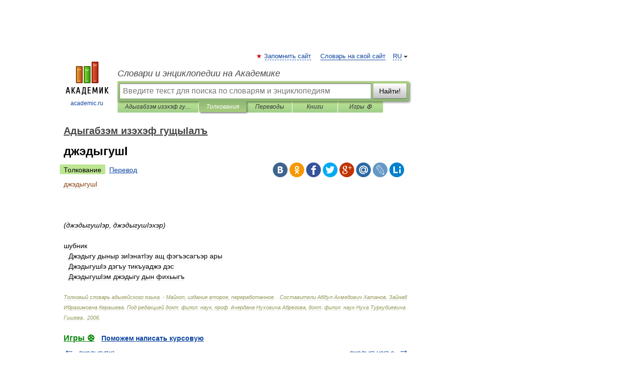

--- FILE ---
content_type: application/javascript; charset=utf-8
request_url: https://fundingchoicesmessages.google.com/f/AGSKWxVzZO0dq77xEwuN_VxrrNJX6DngMnoWSLI85J-6_4Cb6wuGpmSFEjEGZfsu_y8gD6j6BKgF9Fx0tumbyBDL1IAbQtuzln9RKNpxa5J5N9XCTN238-bn9HNeax9Xoq7XF4Jm_DnGYCXLD_Nn_iBmFHXk30C5rc5yiu-vpVkK7KlWxiYnuXUJfjJYviTH/_/iframe_ads.-article-ad-/ad_index_/advtemplate__down_ad_
body_size: -1291
content:
window['65ad3169-cd86-4522-9d15-14479bfcb651'] = true;